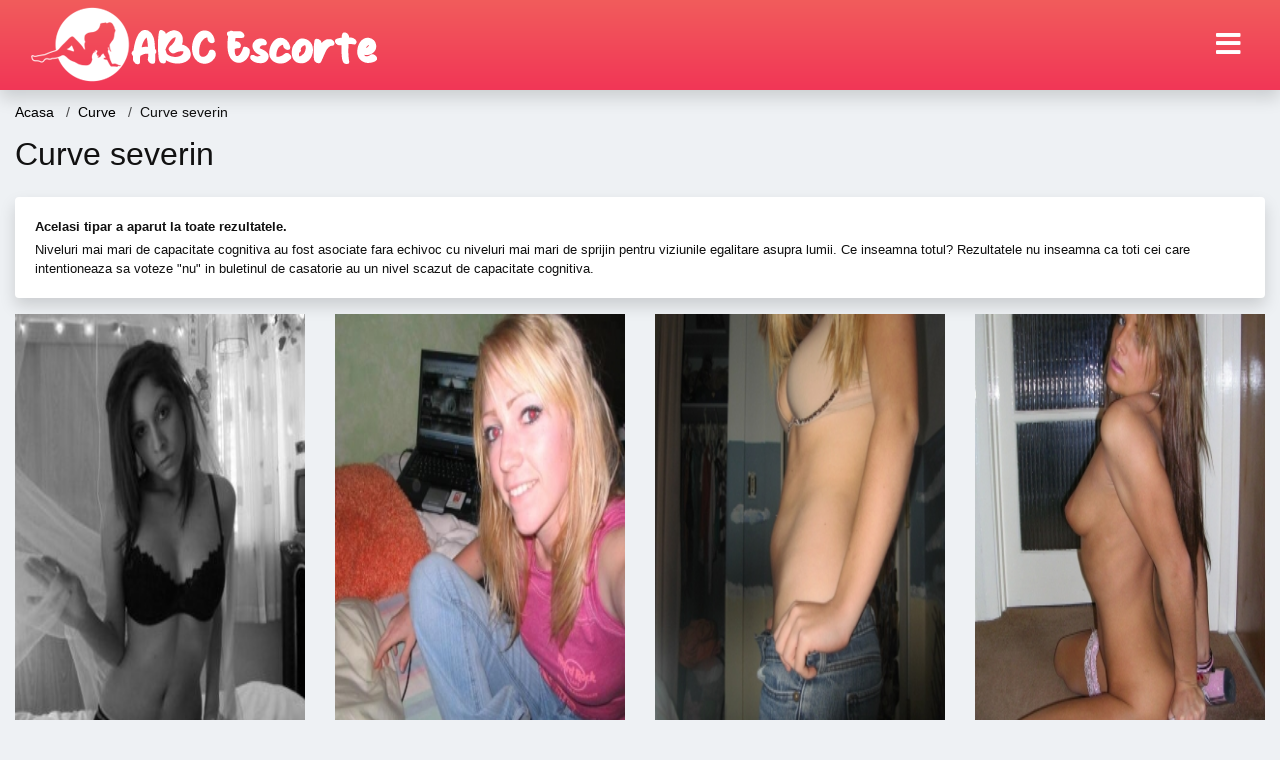

--- FILE ---
content_type: text/html; charset=UTF-8
request_url: https://curve.abcescorte.com/curve-severin
body_size: 9789
content:
<!doctype html>
<html lang="ro">
<head>
<meta charset="utf-8">
<meta name="viewport" content="width=device-width, initial-scale=1, shrink-to-fit=no">

<title>Curve severin</title>


<link rel="dns-prefetch" href="//www.mediacx.com">
<link rel="dns-prefetch" href="//fonts.googleapis.com">
<link rel="dns-prefetch" href="//cdnjs.cloudflare.com">
<link rel="dns-prefetch" href="//cdn.jsdelivr.net">

<!--<link href="//fonts.googleapis.com/css2?family=Roboto:wght@300;400;600;700;800&display=swap" rel="stylesheet">-->

<link href="//cdnjs.cloudflare.com/ajax/libs/font-awesome/5.13.0/css/all.min.css" rel="stylesheet">

<style>
:root {
    --header-bg-color-from: #f25c5c;
    --header-bg-color-to: #f13656;
    --header-text-color: ;
    --site-bg-color: #eef1f4;
    --site-text-color: #111111;
    --site-link-color: #f13656;
    --site-link-hover-color: #f13656;
    --site-theme-color: #f13656;
    --site-home-slider-bg-color: ;
    --home-newprofiles-bg-color: #ffffff;
    --site-home-icons-color: ;
    --profiles-btn-bg-color: #f13656;
    --profiles-btn-text-color: #ffffff;
}
.hi1 { background-image: url(/upload/abcescorte.com/design/home/sex-escorte-de-lux.jpg) !important;}

</style>

<link href="/assets/css/prod/bootstrap.min.css?v=202204111456" rel="stylesheet">
<link href="/assets/css/prod/styles.css?v=202204111456" rel="stylesheet">

<link rel="canonical" href="https://curve.abcescorte.com/curve-severin">
<link rel="shortcut icon" href="https://abcescorte.com/upload/abcescorte.com/design/favicon.png">



<script src="/sixupush.sw.js?version=2.0.1"></script>


</head>
<body>


<div class="">

<header class="mainHeader small">
    
    <div class="position-relative">
        <div class="navbg bg-warning"></div>
        <nav class="navbar navbar-expand-lg navbar-dark shadow py-0">
            <div class="container-fluid">
                <a class="navbar-brand fs20 fs26-md" href="https://abcescorte.com/">
                                        <img src="https://abcescorte.com/upload/abcescorte.com/design/logo.png" alt="" class="img-fluid">
                                    </a>
                <button class="navbar-toggler" type="button" data-toggle="collapse" data-target="#navbarMain" aria-controls="navbarMain" aria-expanded="false" aria-label="Meniu"><span class="navbar-toggler-icon"></span></button>
                <div class="collapse navbar-collapse" id="navbarMain">
                    <ul class="navbar-nav ml-auto align-items-center">
                                                                        <li class="nav-item active dropdown">
                            <a class="nav-link dropdown-toggle_ fs28" href="" role="button" data-toggle="dropdown" aria-haspopup="true" aria-expanded="false">
                                <i class="fas fa-bars d-none d-md-inline-block"></i>
                            </a>
                            <div class="dropdown-menu dropdown-menu-right dropdown-multicol" style="z-index: 999 !important;">
                                <div class="dropdown-row">
                                                                                                                <!-- OLD -->
                                                                                                                                                                                <a class="dropdown-item" href="https://alba.abcescorte.com">Alba</a>
                                                                                            <a class="dropdown-item" href="https://arad.abcescorte.com">Arad</a>
                                                                                            <a class="dropdown-item" href="https://arges.abcescorte.com">Arges</a>
                                                                                            <a class="dropdown-item" href="https://bacau.abcescorte.com">Bacau</a>
                                                                                            <a class="dropdown-item" href="https://bihor.abcescorte.com">Bihor</a>
                                                                                            <a class="dropdown-item" href="https://bistrita-nasaud.abcescorte.com">Bistrita-Nasaud</a>
                                                                                            <a class="dropdown-item" href="https://botosani.abcescorte.com">Botosani</a>
                                                                                            <a class="dropdown-item" href="https://braila.abcescorte.com">Braila</a>
                                                                                            <a class="dropdown-item" href="https://brasov.abcescorte.com">Brasov</a>
                                                                                            <a class="dropdown-item" href="https://bucuresti.abcescorte.com">Bucuresti</a>
                                                                                            <a class="dropdown-item" href="https://buzau.abcescorte.com">Buzau</a>
                                                                                            <a class="dropdown-item" href="https://calarasi.abcescorte.com">Calarasi</a>
                                                                                            <a class="dropdown-item" href="https://caras-severin.abcescorte.com">Caras-Severin</a>
                                                                                            <a class="dropdown-item" href="https://cluj.abcescorte.com">Cluj</a>
                                                                                            <a class="dropdown-item" href="https://constanta.abcescorte.com">Constanta</a>
                                                                                            <a class="dropdown-item" href="https://covasna.abcescorte.com">Covasna</a>
                                                                                            <a class="dropdown-item" href="https://dambovita.abcescorte.com">Dambovita</a>
                                                                                            <a class="dropdown-item" href="https://dolj.abcescorte.com">Dolj</a>
                                                                                            <a class="dropdown-item" href="https://galati.abcescorte.com">Galati</a>
                                                                                            <a class="dropdown-item" href="https://giurgiu.abcescorte.com">Giurgiu</a>
                                                                                            <a class="dropdown-item" href="https://gorj.abcescorte.com">Gorj</a>
                                                                                            <a class="dropdown-item" href="https://harghita.abcescorte.com">Harghita</a>
                                                                                            <a class="dropdown-item" href="https://hunedoara.abcescorte.com">Hunedoara</a>
                                                                                            <a class="dropdown-item" href="https://ialomita.abcescorte.com">Ialomita</a>
                                                                                            <a class="dropdown-item" href="https://iasi.abcescorte.com">Iasi</a>
                                                                                            <a class="dropdown-item" href="https://ilfov.abcescorte.com">Ilfov</a>
                                                                                            <a class="dropdown-item" href="https://maramures.abcescorte.com">Maramures</a>
                                                                                            <a class="dropdown-item" href="https://mehedinti.abcescorte.com">Mehedinti</a>
                                                                                            <a class="dropdown-item" href="https://mures.abcescorte.com">Mures</a>
                                                                                            <a class="dropdown-item" href="https://neamt.abcescorte.com">Neamt</a>
                                                                                            <a class="dropdown-item" href="https://olt.abcescorte.com">Olt</a>
                                                                                            <a class="dropdown-item" href="https://prahova.abcescorte.com">Prahova</a>
                                                                                            <a class="dropdown-item" href="https://salaj.abcescorte.com">Salaj</a>
                                                                                            <a class="dropdown-item" href="https://satu-mare.abcescorte.com">Satu-Mare</a>
                                                                                            <a class="dropdown-item" href="https://sibiu.abcescorte.com">Sibiu</a>
                                                                                            <a class="dropdown-item" href="https://suceava.abcescorte.com">Suceava</a>
                                                                                            <a class="dropdown-item" href="https://teleorman.abcescorte.com">Teleorman</a>
                                                                                            <a class="dropdown-item" href="https://timis.abcescorte.com">Timis</a>
                                                                                            <a class="dropdown-item" href="https://tulcea.abcescorte.com">Tulcea</a>
                                                                                            <a class="dropdown-item" href="https://valcea.abcescorte.com">Valcea</a>
                                                                                            <a class="dropdown-item" href="https://vaslui.abcescorte.com">Vaslui</a>
                                                                                            <a class="dropdown-item" href="https://vrancea.abcescorte.com">Vrancea</a>
                                                                                                                                                                                            </div>
                            </div>
                        </li>
                                            </ul>
                </div>
            </div>
        </nav>
    </div>

    
    
</header>

<div class="container-fluid">


<ul class="breadcrumbs" itemscope="" itemtype="https://schema.org/BreadcrumbList">
    <li itemprop="itemListElement" itemscope="" itemtype="http://schema.org/ListItem">
        <a itemprop="item" href="https://abcescorte.com/"><span itemprop="name">Acasa</span></a>
        <meta itemprop="position" content="1">
    </li>
            <li itemprop="itemListElement" itemscope="" itemtype="http://schema.org/ListItem">
            <a itemprop="item" href="https://curve.abcescorte.com"> <span itemprop="name">Curve</span></a>
            <meta itemprop="position" content="2">
        </li>
        <li class="current">Curve severin</li>
    </ul>

<div class="d-flex py-4">
    <h1 class="fs24 fs32-md m-0">Curve severin</h1>
</div>




<div class="card border-0 shadow mb-3">
    <div class="card-body fs13">
        <p class="mb-1"><strong>Acelasi tipar a aparut la toate rezultatele.</strong></p>
        <p class="mb-0">Niveluri mai mari de capacitate cognitiva au fost asociate fara echivoc cu niveluri mai mari de sprijin pentru viziunile egalitare asupra lumii. Ce inseamna totul? Rezultatele nu inseamna ca toti cei care intentioneaza sa voteze "nu" in buletinul de casatorie au un nivel scazut de capacitate cognitiva.</p>
    </div>
</div>


<div class="profilesList mb-4" data-base="https://abcescorte.com">
    <div class="row">
                <div class="col-12 col-sm-6 col-md-4 col-lg-3 d-md-flex">
        <a href="https://abcescorte.com/escorta/15450" class="profile2 d-flex flex-column minw100 mb-3">
            <div class="image flex-shrink-0">
            <img data-original="https://www.mediacx.com/sexfete/upload/thumbs/150-8104274_450.jpg" alt="Hot_girl" class="lazyload img-fluid w-100" style="height: 446px;">
        </div>
        <div class="text text-success ">
            <div class="name fs15 fs17-md pl-2 mb-1">Hot_girl<span class="age fs16">, 27 ani</span></div>
                                                        </div>
            </a>
</div><div class="col-12 col-sm-6 col-md-4 col-lg-3 d-md-flex">
        <a href="https://abcescorte.com/escorta/13564" class="profile2 d-flex flex-column minw100 mb-3">
            <div class="image flex-shrink-0">
            <img data-original="https://www.mediacx.com/escorte/upload/thumbs/150-8201553_3564.jpg" alt="Andreea24444" class="lazyload img-fluid w-100" style="height: 446px;">
        </div>
        <div class="text text-success ">
            <div class="name fs15 fs17-md pl-2 mb-1">Andreea24444<span class="age fs16">, 26 ani</span></div>
                                                        </div>
            </a>
</div><div class="col-12 col-sm-6 col-md-4 col-lg-3 d-md-flex">
        <a href="https://abcescorte.com/escorta/11423" class="profile2 d-flex flex-column minw100 mb-3">
            <div class="image flex-shrink-0">
            <img data-original="https://www.mediacx.com/escorte/upload/thumbs/150-4722491_1423.jpg" alt="Crysdulcika" class="lazyload img-fluid w-100" style="height: 446px;">
        </div>
        <div class="text ">
            <div class="name fs15 fs17-md pl-2 mb-1">Crysdulcika<span class="age fs16">, 30 ani</span></div>
                                                        </div>
            </a>
</div><div class="col-12 col-sm-6 col-md-4 col-lg-3 d-md-flex">
        <a href="https://abcescorte.com/escorta/14383" class="profile2 d-flex flex-column minw100 mb-3">
            <div class="image flex-shrink-0">
            <img data-original="https://www.mediacx.com/escorte/upload/thumbs/150-8170581_4383.jpg" alt="Irinaturda" class="lazyload img-fluid w-100" style="height: 446px;">
        </div>
        <div class="text ">
            <div class="name fs15 fs17-md pl-2 mb-1">Irinaturda<span class="age fs16">, 29 ani</span></div>
                                                        </div>
            </a>
</div><div class="col-12 col-sm-6 col-md-4 col-lg-3 d-md-flex">
        <a href="https://abcescorte.com/escorta/10273" class="profile2 d-flex flex-column minw100 mb-3">
            <div class="image flex-shrink-0">
            <img data-original="https://www.mediacx.com/escorte/upload/thumbs/150-2297254_273.jpg" alt="Rallu_rallu" class="lazyload img-fluid w-100" style="height: 446px;">
        </div>
        <div class="text ">
            <div class="name fs15 fs17-md pl-2 mb-1">Rallu_rallu<span class="age fs16">, 29 ani</span></div>
                                                        </div>
            </a>
</div><div class="col-12 col-sm-6 col-md-4 col-lg-3 d-md-flex">
        <a href="https://abcescorte.com/escorta/18675" class="profile2 d-flex flex-column minw100 mb-3">
            <div class="image flex-shrink-0">
            <img data-original="https://www.mediacx.com/sexfete/upload/thumbs/150-3722906_3675.jpg" alt="Ely10q" class="lazyload img-fluid w-100" style="height: 446px;">
        </div>
        <div class="text ">
            <div class="name fs15 fs17-md pl-2 mb-1">Ely10q<span class="age fs16">, 27 ani</span></div>
                                                        </div>
            </a>
</div><div class="col-12 col-sm-6 col-md-4 col-lg-3 d-md-flex">
        <a href="https://abcescorte.com/escorta/17956" class="profile2 d-flex flex-column minw100 mb-3">
            <div class="image flex-shrink-0">
            <img data-original="https://www.mediacx.com/sexfete/upload/thumbs/150-2114417_2956.jpg" alt="Maryutza" class="lazyload img-fluid w-100" style="height: 446px;">
        </div>
        <div class="text ">
            <div class="name fs15 fs17-md pl-2 mb-1">Maryutza<span class="age fs16">, 32 ani</span></div>
                                                        </div>
            </a>
</div><div class="col-12 col-sm-6 col-md-4 col-lg-3 d-md-flex">
        <a href="https://abcescorte.com/escorta/13139" class="profile2 d-flex flex-column minw100 mb-3">
            <div class="image flex-shrink-0">
            <img data-original="https://www.mediacx.com/escorte/upload/thumbs/150-2264975_3139.jpg" alt="Emis" class="lazyload img-fluid w-100" style="height: 446px;">
        </div>
        <div class="text ">
            <div class="name fs15 fs17-md pl-2 mb-1">Emis<span class="age fs16">, 32 ani</span></div>
                                                        </div>
            </a>
</div>    </div>
</div>

<div class="card border-0 shadow mb-3">
    <div class="card-body fs13">
        <p class="mb-1"><strong>Scena de sex In timp ce este batut in cuie pe cruce, un inger ii apare lui Isus si il conduce pe o halucinatie ghidata a vietii pe care ar putea sa o duca.</strong></p>
        <p class="mb-0">Aceasta viata include pe Iisus care tata un copil cu Maria Magdalena si se dovedeste ca sexul este cel mai bun mod de a face asta. Sigur, este totul un vis si, prin urmare, mai degraba protejat teologic, dar asta nu a impiedicat oamenii sa-si piarda mintile asupra lui. De ce este atat de novator? Isus Hristos face sex.</p>
    </div>
</div>


<div class="profilesList mb-4" data-base="https://abcescorte.com">
    <div class="row">
                <div class="col-12 col-sm-6 col-md-4 col-lg-3 d-md-flex">
        <a href="https://abcescorte.com/escorta/10883" class="profile2 d-flex flex-column minw100 mb-3">
            <div class="image flex-shrink-0">
            <img data-original="https://www.mediacx.com/escorte/upload/thumbs/150-1495983_883.jpg" alt="Fefe" class="lazyload img-fluid w-100" style="height: 446px;">
        </div>
        <div class="text ">
            <div class="name fs15 fs17-md pl-2 mb-1">Fefe<span class="age fs16">, 30 ani</span></div>
                                                        </div>
            </a>
</div><div class="col-12 col-sm-6 col-md-4 col-lg-3 d-md-flex">
        <a href="https://abcescorte.com/escorta/15165" class="profile2 d-flex flex-column minw100 mb-3">
            <div class="image flex-shrink-0">
            <img data-original="https://www.mediacx.com/sexfete/upload/thumbs/150-5053737_165.jpg" alt="Ferovia" class="lazyload img-fluid w-100" style="height: 446px;">
        </div>
        <div class="text ">
            <div class="name fs15 fs17-md pl-2 mb-1">Ferovia<span class="age fs16">, 26 ani</span></div>
                                                        </div>
            </a>
</div><div class="col-12 col-sm-6 col-md-4 col-lg-3 d-md-flex">
        <a href="https://abcescorte.com/escorta/13160" class="profile2 d-flex flex-column minw100 mb-3">
            <div class="image flex-shrink-0">
            <img data-original="https://www.mediacx.com/escorte/upload/thumbs/150-5576878_3160.jpg" alt="Biancabeyou" class="lazyload img-fluid w-100" style="height: 446px;">
        </div>
        <div class="text ">
            <div class="name fs15 fs17-md pl-2 mb-1">Biancabeyou<span class="age fs16">, 35 ani</span></div>
                                                        </div>
            </a>
</div><div class="col-12 col-sm-6 col-md-4 col-lg-3 d-md-flex">
        <a href="https://abcescorte.com/escorta/12598" class="profile2 d-flex flex-column minw100 mb-3">
            <div class="image flex-shrink-0">
            <img data-original="https://www.mediacx.com/escorte/upload/thumbs/150-2909382_2598.jpg" alt="Margareta_m" class="lazyload img-fluid w-100" style="height: 446px;">
        </div>
        <div class="text ">
            <div class="name fs15 fs17-md pl-2 mb-1">Margareta_m<span class="age fs16">, 30 ani</span></div>
                                                        </div>
            </a>
</div><div class="col-12 col-sm-6 col-md-4 col-lg-3 d-md-flex">
        <a href="https://abcescorte.com/escorta/12926" class="profile2 d-flex flex-column minw100 mb-3">
            <div class="image flex-shrink-0">
            <img data-original="https://www.mediacx.com/escorte/upload/thumbs/150-6705845_2926.jpg" alt="Marcualis" class="lazyload img-fluid w-100" style="height: 446px;">
        </div>
        <div class="text ">
            <div class="name fs15 fs17-md pl-2 mb-1">Marcualis<span class="age fs16">, 28 ani</span></div>
                                                        </div>
            </a>
</div><div class="col-12 col-sm-6 col-md-4 col-lg-3 d-md-flex">
        <a href="https://abcescorte.com/escorta/12245" class="profile2 d-flex flex-column minw100 mb-3">
            <div class="image flex-shrink-0">
            <img data-original="https://www.mediacx.com/escorte/upload/thumbs/150-2806533_2245.jpg" alt="Latifa6839" class="lazyload img-fluid w-100" style="height: 446px;">
        </div>
        <div class="text ">
            <div class="name fs15 fs17-md pl-2 mb-1">Latifa6839<span class="age fs16">, 32 ani</span></div>
                                                        </div>
            </a>
</div><div class="col-12 col-sm-6 col-md-4 col-lg-3 d-md-flex">
        <a href="https://abcescorte.com/escorta/17405" class="profile2 d-flex flex-column minw100 mb-3">
            <div class="image flex-shrink-0">
            <img data-original="https://www.mediacx.com/sexfete/upload/thumbs/150-6844754_2405.jpg" alt="Alexutzza_cristina" class="lazyload img-fluid w-100" style="height: 446px;">
        </div>
        <div class="text ">
            <div class="name fs15 fs17-md pl-2 mb-1">Alexutzza_cristina<span class="age fs16">, 28 ani</span></div>
                                                        </div>
            </a>
</div><div class="col-12 col-sm-6 col-md-4 col-lg-3 d-md-flex">
        <a href="https://abcescorte.com/escorta/11435" class="profile2 d-flex flex-column minw100 mb-3">
            <div class="image flex-shrink-0">
            <img data-original="https://www.mediacx.com/escorte/upload/thumbs/150-5144798_1435.jpg" alt="Valentina200" class="lazyload img-fluid w-100" style="height: 446px;">
        </div>
        <div class="text ">
            <div class="name fs15 fs17-md pl-2 mb-1">Valentina200<span class="age fs16">, 28 ani</span></div>
                                                        </div>
            </a>
</div>    </div>
</div>

<div class="card border-0 shadow mb-3">
    <div class="card-body fs13">
        <p class="mb-1"><strong>Pentru a-l face mai intens, asezati-va mainile pe spatele sau pe solduri, astfel incat sa puteti trage cu mai multa forta.</strong></p>
        <p class="mb-0">POZITIA SEXULUI: DOCTORUL DOUBLE Sanatatea barbatilor De ce este minunat: aceasta este o tranzitie usoara de la orice pozitie pe partea de sus a femeii, spune Ghose. In plus, acest unghi va permite sa vedeti cum corpul ei reactioneaza la tractiune si mainile dvs. sunt libere sa-i cutreiera intregul corp - de la sani pana la clitoris.</p>
    </div>
</div>


<div class="profilesList mb-4" data-base="https://abcescorte.com">
    <div class="row">
                <div class="col-12 col-sm-6 col-md-4 col-lg-3 d-md-flex">
        <a href="https://abcescorte.com/escorta/14158" class="profile2 d-flex flex-column minw100 mb-3">
            <div class="image flex-shrink-0">
            <img data-original="/static/images/fara_poza.jpg" alt="Marina_b61" class="lazyload img-fluid w-100" style="height: 446px;">
        </div>
        <div class="text ">
            <div class="name fs15 fs17-md pl-2 mb-1">Marina_b61<span class="age fs16">, 29 ani</span></div>
                                                        </div>
            </a>
</div><div class="col-12 col-sm-6 col-md-4 col-lg-3 d-md-flex">
        <a href="https://abcescorte.com/escorta/17308" class="profile2 d-flex flex-column minw100 mb-3">
            <div class="image flex-shrink-0">
            <img data-original="https://www.mediacx.com/sexfete/upload/thumbs/150-5696072_2308.jpg" alt="Ohsexybaby" class="lazyload img-fluid w-100" style="height: 446px;">
        </div>
        <div class="text ">
            <div class="name fs15 fs17-md pl-2 mb-1">Ohsexybaby<span class="age fs16">, 32 ani</span></div>
                                                        </div>
            </a>
</div><div class="col-12 col-sm-6 col-md-4 col-lg-3 d-md-flex">
        <a href="https://abcescorte.com/escorta/10865" class="profile2 d-flex flex-column minw100 mb-3">
            <div class="image flex-shrink-0">
            <img data-original="https://www.mediacx.com/escorte/upload/thumbs/150-2627960_865.jpg" alt="Sucarasmechera" class="lazyload img-fluid w-100" style="height: 446px;">
        </div>
        <div class="text ">
            <div class="name fs15 fs17-md pl-2 mb-1">Sucarasmechera<span class="age fs16">, 31 ani</span></div>
                                                        </div>
            </a>
</div><div class="col-12 col-sm-6 col-md-4 col-lg-3 d-md-flex">
        <a href="https://abcescorte.com/escorta/12323" class="profile2 d-flex flex-column minw100 mb-3">
            <div class="image flex-shrink-0">
            <img data-original="https://www.mediacx.com/escorte/upload/thumbs/150-4416679_2323.jpg" alt="Andreea_ioana" class="lazyload img-fluid w-100" style="height: 446px;">
        </div>
        <div class="text ">
            <div class="name fs15 fs17-md pl-2 mb-1">Andreea_ioana<span class="age fs16">, 33 ani</span></div>
                                                        </div>
            </a>
</div><div class="col-12 col-sm-6 col-md-4 col-lg-3 d-md-flex">
        <a href="https://abcescorte.com/escorta/16571" class="profile2 d-flex flex-column minw100 mb-3">
            <div class="image flex-shrink-0">
            <img data-original="https://www.mediacx.com/sexfete/upload/thumbs/150-7763869_1571.jpg" alt="Mary47" class="lazyload img-fluid w-100" style="height: 446px;">
        </div>
        <div class="text ">
            <div class="name fs15 fs17-md pl-2 mb-1">Mary47<span class="age fs16">, 32 ani</span></div>
                                                        </div>
            </a>
</div><div class="col-12 col-sm-6 col-md-4 col-lg-3 d-md-flex">
        <a href="https://abcescorte.com/escorta/12214" class="profile2 d-flex flex-column minw100 mb-3">
            <div class="image flex-shrink-0">
            <img data-original="https://www.mediacx.com/escorte/upload/thumbs/150-6869003_2214.jpg" alt="Alexandrax" class="lazyload img-fluid w-100" style="height: 446px;">
        </div>
        <div class="text ">
            <div class="name fs15 fs17-md pl-2 mb-1">Alexandrax<span class="age fs16">, 30 ani</span></div>
                                                        </div>
            </a>
</div><div class="col-12 col-sm-6 col-md-4 col-lg-3 d-md-flex">
        <a href="https://abcescorte.com/escorta/12562" class="profile2 d-flex flex-column minw100 mb-3">
            <div class="image flex-shrink-0">
            <img data-original="https://www.mediacx.com/escorte/upload/thumbs/150-1759718_2562.jpg" alt="Laurette5" class="lazyload img-fluid w-100" style="height: 446px;">
        </div>
        <div class="text ">
            <div class="name fs15 fs17-md pl-2 mb-1">Laurette5<span class="age fs16">, 35 ani</span></div>
                                                        </div>
            </a>
</div><div class="col-12 col-sm-6 col-md-4 col-lg-3 d-md-flex">
        <a href="https://abcescorte.com/escorta/16293" class="profile2 d-flex flex-column minw100 mb-3">
            <div class="image flex-shrink-0">
            <img data-original="https://www.mediacx.com/sexfete/upload/thumbs/150-9051737_1293.jpg" alt="Roxana77" class="lazyload img-fluid w-100" style="height: 446px;">
        </div>
        <div class="text ">
            <div class="name fs15 fs17-md pl-2 mb-1">Roxana77<span class="age fs16">, 29 ani</span></div>
                                                        </div>
            </a>
</div>    </div>
</div>

<div class="card border-0 shadow mb-3">
    <div class="card-body fs13">
        <p class="mb-1"><strong>Dar a observat - pentru ca, aparent, tusea mea mi-a incordat extrem de tare muschii vaginali, strangand penisul acestui tip si punandu-l intr-o durere excretoare.</strong></p>
        <p class="mb-0">Vaginul meu mi-a napustit pula. Si moralul povestii este: asigurati-va ca luati vitamine si spalati-va mainile in sezonul rece, oameni buni! CONSTATAREA UNUI ACUM NECESPUTAT IN / PE JUNCUL PARTENERULUI TAUHemoroizi? Veruca genitala? Caprioara bifeaza? Ciudat ca este probabil ca ar fi trebuit sa fie consultat de un medic?</p>
    </div>
</div>


<div class="profilesList mb-4" data-base="https://abcescorte.com">
    <div class="row">
                <div class="col-12 col-sm-6 col-md-4 col-lg-3 d-md-flex">
        <a href="https://abcescorte.com/escorta/15789" class="profile2 d-flex flex-column minw100 mb-3">
            <div class="image flex-shrink-0">
            <img data-original="https://www.mediacx.com/sexfete/upload/thumbs/150-6652137_789.jpg" alt="Giulianna" class="lazyload img-fluid w-100" style="height: 446px;">
        </div>
        <div class="text ">
            <div class="name fs15 fs17-md pl-2 mb-1">Giulianna<span class="age fs16">, 27 ani</span></div>
                                                        </div>
            </a>
</div><div class="col-12 col-sm-6 col-md-4 col-lg-3 d-md-flex">
        <a href="https://abcescorte.com/escorta/10986" class="profile2 d-flex flex-column minw100 mb-3">
            <div class="image flex-shrink-0">
            <img data-original="https://www.mediacx.com/escorte/upload/thumbs/150-1859478_986.jpg" alt="Leontina85" class="lazyload img-fluid w-100" style="height: 446px;">
        </div>
        <div class="text ">
            <div class="name fs15 fs17-md pl-2 mb-1">Leontina85<span class="age fs16">, 29 ani</span></div>
                                                        </div>
            </a>
</div><div class="col-12 col-sm-6 col-md-4 col-lg-3 d-md-flex">
        <a href="https://abcescorte.com/escorta/10722" class="profile2 d-flex flex-column minw100 mb-3">
            <div class="image flex-shrink-0">
            <img data-original="https://www.mediacx.com/escorte/upload/thumbs/150-8052098_722.jpg" alt="Andreea_91" class="lazyload img-fluid w-100" style="height: 446px;">
        </div>
        <div class="text ">
            <div class="name fs15 fs17-md pl-2 mb-1">Andreea_91<span class="age fs16">, 31 ani</span></div>
                                                        </div>
            </a>
</div><div class="col-12 col-sm-6 col-md-4 col-lg-3 d-md-flex">
        <a href="https://abcescorte.com/escorta/18000" class="profile2 d-flex flex-column minw100 mb-3">
            <div class="image flex-shrink-0">
            <img data-original="https://www.mediacx.com/sexfete/upload/thumbs/150-2583835_3000.jpg" alt="M_ale" class="lazyload img-fluid w-100" style="height: 446px;">
        </div>
        <div class="text ">
            <div class="name fs15 fs17-md pl-2 mb-1">M_ale<span class="age fs16">, 31 ani</span></div>
                                                        </div>
            </a>
</div><div class="col-12 col-sm-6 col-md-4 col-lg-3 d-md-flex">
        <a href="https://abcescorte.com/escorta/15056" class="profile2 d-flex flex-column minw100 mb-3">
            <div class="image flex-shrink-0">
            <img data-original="https://www.mediacx.com/sexfete/upload/thumbs/150-8005573_56.jpg" alt="Krasna" class="lazyload img-fluid w-100" style="height: 446px;">
        </div>
        <div class="text ">
            <div class="name fs15 fs17-md pl-2 mb-1">Krasna<span class="age fs16">, 26 ani</span></div>
                                                        </div>
            </a>
</div><div class="col-12 col-sm-6 col-md-4 col-lg-3 d-md-flex">
        <a href="https://abcescorte.com/escorta/17534" class="profile2 d-flex flex-column minw100 mb-3">
            <div class="image flex-shrink-0">
            <img data-original="https://www.mediacx.com/sexfete/upload/thumbs/150-1435810_2534.jpg" alt="Pisica68" class="lazyload img-fluid w-100" style="height: 446px;">
        </div>
        <div class="text ">
            <div class="name fs15 fs17-md pl-2 mb-1">Pisica68<span class="age fs16">, 34 ani</span></div>
                                                        </div>
            </a>
</div><div class="col-12 col-sm-6 col-md-4 col-lg-3 d-md-flex">
        <a href="https://abcescorte.com/escorta/14357" class="profile2 d-flex flex-column minw100 mb-3">
            <div class="image flex-shrink-0">
            <img data-original="https://www.mediacx.com/escorte/upload/thumbs/150-2368053_4357.jpg" alt="Micuta_afrodita" class="lazyload img-fluid w-100" style="height: 446px;">
        </div>
        <div class="text ">
            <div class="name fs15 fs17-md pl-2 mb-1">Micuta_afrodita<span class="age fs16">, 30 ani</span></div>
                                                        </div>
            </a>
</div><div class="col-12 col-sm-6 col-md-4 col-lg-3 d-md-flex">
        <a href="https://abcescorte.com/escorta/12292" class="profile2 d-flex flex-column minw100 mb-3">
            <div class="image flex-shrink-0">
            <img data-original="https://www.mediacx.com/escorte/upload/thumbs/150-2277814_2292.jpg" alt="Sara_euu" class="lazyload img-fluid w-100" style="height: 446px;">
        </div>
        <div class="text ">
            <div class="name fs15 fs17-md pl-2 mb-1">Sara_euu<span class="age fs16">, 25 ani</span></div>
                                                        </div>
            </a>
</div>    </div>
</div>

<div class="card border-0 shadow mb-3">
    <div class="card-body fs13">
        <p class="mb-1"><strong>Puteti contribui la proiect aici.</strong></p>
        <p class="mb-0">Cand eram o fetita in Belgia natala, am fost pusa la munca ca sclava sexuala. Mama m-a vandut si m-a condus oriunde, ori de cate ori a primit apelul. Seful acestei retele de pedofili a fost un ministru al cabinetului belgian. Clientii erau membri ai elitei. Am recunoscut oameni de la televiziune. Fetele lor erau familiare maselor, in timp ce ma confruntam cu partea intunecata a dependentei lor de putere - partea pe care nimeni nu ar crede ca exista.</p>
    </div>
</div>


<div class="profilesList mb-4" data-base="https://abcescorte.com">
    <div class="row">
                <div class="col-12 col-sm-6 col-md-4 col-lg-3 d-md-flex">
        <a href="https://abcescorte.com/escorta/12091" class="profile2 d-flex flex-column minw100 mb-3">
            <div class="image flex-shrink-0">
            <img data-original="https://www.mediacx.com/escorte/upload/thumbs/150-3118447_2091.jpg" alt="Gabi_unik" class="lazyload img-fluid w-100" style="height: 446px;">
        </div>
        <div class="text ">
            <div class="name fs15 fs17-md pl-2 mb-1">Gabi_unik<span class="age fs16">, 28 ani</span></div>
                                                        </div>
            </a>
</div><div class="col-12 col-sm-6 col-md-4 col-lg-3 d-md-flex">
        <a href="https://abcescorte.com/escorta/18320" class="profile2 d-flex flex-column minw100 mb-3">
            <div class="image flex-shrink-0">
            <img data-original="https://www.mediacx.com/sexfete/upload/thumbs/150-5497271_3320.jpg" alt="Alesului" class="lazyload img-fluid w-100" style="height: 446px;">
        </div>
        <div class="text ">
            <div class="name fs15 fs17-md pl-2 mb-1">Alesului<span class="age fs16">, 34 ani</span></div>
                                                        </div>
            </a>
</div><div class="col-12 col-sm-6 col-md-4 col-lg-3 d-md-flex">
        <a href="https://abcescorte.com/escorta/10910" class="profile2 d-flex flex-column minw100 mb-3">
            <div class="image flex-shrink-0">
            <img data-original="https://www.mediacx.com/escorte/upload/thumbs/150-5177263_910.jpg" alt="Lexya" class="lazyload img-fluid w-100" style="height: 446px;">
        </div>
        <div class="text ">
            <div class="name fs15 fs17-md pl-2 mb-1">Lexya<span class="age fs16">, 32 ani</span></div>
                                                        </div>
            </a>
</div><div class="col-12 col-sm-6 col-md-4 col-lg-3 d-md-flex">
        <a href="https://abcescorte.com/escorta/10590" class="profile2 d-flex flex-column minw100 mb-3">
            <div class="image flex-shrink-0">
            <img data-original="https://www.mediacx.com/escorte/upload/thumbs/150-8108301_590.jpg" alt="Ankgabiro" class="lazyload img-fluid w-100" style="height: 446px;">
        </div>
        <div class="text ">
            <div class="name fs15 fs17-md pl-2 mb-1">Ankgabiro<span class="age fs16">, 27 ani</span></div>
                                                        </div>
            </a>
</div><div class="col-12 col-sm-6 col-md-4 col-lg-3 d-md-flex">
        <a href="https://abcescorte.com/escorta/17905" class="profile2 d-flex flex-column minw100 mb-3">
            <div class="image flex-shrink-0">
            <img data-original="https://www.mediacx.com/sexfete/upload/thumbs/150-5059478_2905.jpg" alt="Iuliac3" class="lazyload img-fluid w-100" style="height: 446px;">
        </div>
        <div class="text ">
            <div class="name fs15 fs17-md pl-2 mb-1">Iuliac3<span class="age fs16">, 35 ani</span></div>
                                                        </div>
            </a>
</div><div class="col-12 col-sm-6 col-md-4 col-lg-3 d-md-flex">
        <a href="https://abcescorte.com/escorta/17524" class="profile2 d-flex flex-column minw100 mb-3">
            <div class="image flex-shrink-0">
            <img data-original="https://www.mediacx.com/sexfete/upload/thumbs/150-2847928_2524.jpg" alt="Renti" class="lazyload img-fluid w-100" style="height: 446px;">
        </div>
        <div class="text ">
            <div class="name fs15 fs17-md pl-2 mb-1">Renti<span class="age fs16">, 32 ani</span></div>
                                                        </div>
            </a>
</div><div class="col-12 col-sm-6 col-md-4 col-lg-3 d-md-flex">
        <a href="https://abcescorte.com/escorta/11207" class="profile2 d-flex flex-column minw100 mb-3">
            <div class="image flex-shrink-0">
            <img data-original="https://www.mediacx.com/escorte/upload/thumbs/150-6188830_1207.jpg" alt="Shyshymayu" class="lazyload img-fluid w-100" style="height: 446px;">
        </div>
        <div class="text ">
            <div class="name fs15 fs17-md pl-2 mb-1">Shyshymayu<span class="age fs16">, 27 ani</span></div>
                                                        </div>
            </a>
</div><div class="col-12 col-sm-6 col-md-4 col-lg-3 d-md-flex">
        <a href="https://abcescorte.com/escorta/17544" class="profile2 d-flex flex-column minw100 mb-3">
            <div class="image flex-shrink-0">
            <img data-original="https://www.mediacx.com/sexfete/upload/thumbs/150-6863444_2544.jpg" alt="Cris32" class="lazyload img-fluid w-100" style="height: 446px;">
        </div>
        <div class="text ">
            <div class="name fs15 fs17-md pl-2 mb-1">Cris32<span class="age fs16">, 31 ani</span></div>
                                                        </div>
            </a>
</div>    </div>
</div>

<div class="card border-0 shadow mb-3">
    <div class="card-body fs13">
        <p class="mb-1"><strong>De asemenea, Francis a scos propunerea de semnatura a comisiei - o sectie a tribunalului pentru a audia cazurile de episcopi care s-au ascuns pentru abuz - dupa ce s-au opus oficialii Vaticanului.</strong></p>
        <p class="mb-0">In plus, Francis a adus critici aprinse pentru numirea din 2015 a unui episcop chilian acuzat de victime ca a ajutat la acoperirea celui mai cunoscut pedofil din Chile. Mai tarziu, papa a fost prins pe o inregistrare video pe etichetele enoriasilor care s-au opus nominalizarii de a fi "stangaci" si "prosti".</p>
    </div>
</div>


<div class="profilesList mb-4" data-base="https://abcescorte.com">
    <div class="row">
                <div class="col-12 col-sm-6 col-md-4 col-lg-3 d-md-flex">
        <a href="https://abcescorte.com/escorta/15306" class="profile2 d-flex flex-column minw100 mb-3">
            <div class="image flex-shrink-0">
            <img data-original="https://www.mediacx.com/sexfete/upload/thumbs/150-2883153_306.jpg" alt="Lia_fla" class="lazyload img-fluid w-100" style="height: 446px;">
        </div>
        <div class="text ">
            <div class="name fs15 fs17-md pl-2 mb-1">Lia_fla<span class="age fs16">, 33 ani</span></div>
                                                        </div>
            </a>
</div><div class="col-12 col-sm-6 col-md-4 col-lg-3 d-md-flex">
        <a href="https://abcescorte.com/escorta/18001" class="profile2 d-flex flex-column minw100 mb-3">
            <div class="image flex-shrink-0">
            <img data-original="https://www.mediacx.com/sexfete/upload/thumbs/150-4542079_3001.jpg" alt="Kryss99" class="lazyload img-fluid w-100" style="height: 446px;">
        </div>
        <div class="text ">
            <div class="name fs15 fs17-md pl-2 mb-1">Kryss99<span class="age fs16">, 30 ani</span></div>
                                                        </div>
            </a>
</div><div class="col-12 col-sm-6 col-md-4 col-lg-3 d-md-flex">
        <a href="https://abcescorte.com/escorta/13303" class="profile2 d-flex flex-column minw100 mb-3">
            <div class="image flex-shrink-0">
            <img data-original="https://www.mediacx.com/escorte/upload/thumbs/150-2853267_3303.jpg" alt="Andreea_daniela93" class="lazyload img-fluid w-100" style="height: 446px;">
        </div>
        <div class="text ">
            <div class="name fs15 fs17-md pl-2 mb-1">Andreea_daniela93<span class="age fs16">, 32 ani</span></div>
                                                        </div>
            </a>
</div><div class="col-12 col-sm-6 col-md-4 col-lg-3 d-md-flex">
        <a href="https://abcescorte.com/escorta/14025" class="profile2 d-flex flex-column minw100 mb-3">
            <div class="image flex-shrink-0">
            <img data-original="https://www.mediacx.com/escorte/upload/thumbs/150-2407764_4025.jpg" alt="Simona75" class="lazyload img-fluid w-100" style="height: 446px;">
        </div>
        <div class="text ">
            <div class="name fs15 fs17-md pl-2 mb-1">Simona75<span class="age fs16">, 35 ani</span></div>
                                                        </div>
            </a>
</div><div class="col-12 col-sm-6 col-md-4 col-lg-3 d-md-flex">
        <a href="https://abcescorte.com/escorta/10077" class="profile2 d-flex flex-column minw100 mb-3">
            <div class="image flex-shrink-0">
            <img data-original="https://www.mediacx.com/escorte/upload/thumbs/150-3154204_77.jpg" alt="Bitanescu" class="lazyload img-fluid w-100" style="height: 446px;">
        </div>
        <div class="text ">
            <div class="name fs15 fs17-md pl-2 mb-1">Bitanescu<span class="age fs16">, 26 ani</span></div>
                                                        </div>
            </a>
</div><div class="col-12 col-sm-6 col-md-4 col-lg-3 d-md-flex">
        <a href="https://abcescorte.com/escorta/11305" class="profile2 d-flex flex-column minw100 mb-3">
            <div class="image flex-shrink-0">
            <img data-original="https://www.mediacx.com/escorte/upload/thumbs/150-2078965_1305.jpg" alt="Ingerfaraaripi67" class="lazyload img-fluid w-100" style="height: 446px;">
        </div>
        <div class="text ">
            <div class="name fs15 fs17-md pl-2 mb-1">Ingerfaraaripi67<span class="age fs16">, 32 ani</span></div>
                                                        </div>
            </a>
</div><div class="col-12 col-sm-6 col-md-4 col-lg-3 d-md-flex">
        <a href="https://abcescorte.com/escorta/16406" class="profile2 d-flex flex-column minw100 mb-3">
            <div class="image flex-shrink-0">
            <img data-original="https://www.mediacx.com/sexfete/upload/thumbs/150-8697775_1406.jpg" alt="Kopela" class="lazyload img-fluid w-100" style="height: 446px;">
        </div>
        <div class="text ">
            <div class="name fs15 fs17-md pl-2 mb-1">Kopela<span class="age fs16">, 35 ani</span></div>
                                                        </div>
            </a>
</div><div class="col-12 col-sm-6 col-md-4 col-lg-3 d-md-flex">
        <a href="https://abcescorte.com/escorta/19095" class="profile2 d-flex flex-column minw100 mb-3">
            <div class="image flex-shrink-0">
            <img data-original="https://www.mediacx.com/sexfete/upload/thumbs/150-3598503_4095.jpg" alt="Ioana28" class="lazyload img-fluid w-100" style="height: 446px;">
        </div>
        <div class="text ">
            <div class="name fs15 fs17-md pl-2 mb-1">Ioana28<span class="age fs16">, 30 ani</span></div>
                                                        </div>
            </a>
</div>    </div>
</div>

<div class="card border-0 shadow mb-3">
    <div class="card-body fs13">
        <p class="mb-1"><strong>Mai recent, cartea lui Rod Dreher The Benedict OptionCrestinii argumentati ar trebui sa se retraga din societate in primul rand ca raspuns la legalizarea casatoriei intre persoane de acelasi sex si se refera la crestinii de rand (care sunt mult mai </strong></p>
        <p class="mb-0">Marii organizatii si teologi crestini evanghelici au fost ostracizati sau amenintati din punct de vedere financiar pur si simplu pentru sprijinul distractiv pentru egalitatea casatoriei, grupurile din campusurile evanghelice purge pe cei care sustin teologic drepturile LGBTQ si multi evanghelici sustin ca doar slujirea persoanelor LGBTQ poate fi o incalcare a principiilor lor religioase.</p>
    </div>
</div>


<div class="profilesList mb-4" data-base="https://abcescorte.com">
    <div class="row">
                <div class="col-12 col-sm-6 col-md-4 col-lg-3 d-md-flex">
        <a href="https://abcescorte.com/escorta/15913" class="profile2 d-flex flex-column minw100 mb-3">
            <div class="image flex-shrink-0">
            <img data-original="https://www.mediacx.com/sexfete/upload/thumbs/150-6958745_913.jpg" alt="Foulish" class="lazyload img-fluid w-100" style="height: 446px;">
        </div>
        <div class="text ">
            <div class="name fs15 fs17-md pl-2 mb-1">Foulish<span class="age fs16">, 30 ani</span></div>
                                                        </div>
            </a>
</div><div class="col-12 col-sm-6 col-md-4 col-lg-3 d-md-flex">
        <a href="https://abcescorte.com/escorta/11359" class="profile2 d-flex flex-column minw100 mb-3">
            <div class="image flex-shrink-0">
            <img data-original="https://www.mediacx.com/escorte/upload/thumbs/150-5934116_1359.jpg" alt="Gtadr44" class="lazyload img-fluid w-100" style="height: 446px;">
        </div>
        <div class="text ">
            <div class="name fs15 fs17-md pl-2 mb-1">Gtadr44<span class="age fs16">, 33 ani</span></div>
                                                        </div>
            </a>
</div><div class="col-12 col-sm-6 col-md-4 col-lg-3 d-md-flex">
        <a href="https://abcescorte.com/escorta/17843" class="profile2 d-flex flex-column minw100 mb-3">
            <div class="image flex-shrink-0">
            <img data-original="https://www.mediacx.com/sexfete/upload/thumbs/150-1363976_2843.jpg" alt="Lacrimidedurere" class="lazyload img-fluid w-100" style="height: 446px;">
        </div>
        <div class="text ">
            <div class="name fs15 fs17-md pl-2 mb-1">Lacrimidedurere<span class="age fs16">, 30 ani</span></div>
                                                        </div>
            </a>
</div><div class="col-12 col-sm-6 col-md-4 col-lg-3 d-md-flex">
        <a href="https://abcescorte.com/escorta/15210" class="profile2 d-flex flex-column minw100 mb-3">
            <div class="image flex-shrink-0">
            <img data-original="https://www.mediacx.com/sexfete/upload/thumbs/150-9173919_210.jpg" alt="Lullu" class="lazyload img-fluid w-100" style="height: 446px;">
        </div>
        <div class="text ">
            <div class="name fs15 fs17-md pl-2 mb-1">Lullu<span class="age fs16">, 35 ani</span></div>
                                                        </div>
            </a>
</div><div class="col-12 col-sm-6 col-md-4 col-lg-3 d-md-flex">
        <a href="https://abcescorte.com/escorta/19022" class="profile2 d-flex flex-column minw100 mb-3">
            <div class="image flex-shrink-0">
            <img data-original="https://www.mediacx.com/sexfete/upload/thumbs/150-5595316_4022.jpg" alt="Camy84" class="lazyload img-fluid w-100" style="height: 446px;">
        </div>
        <div class="text ">
            <div class="name fs15 fs17-md pl-2 mb-1">Camy84<span class="age fs16">, 34 ani</span></div>
                                                        </div>
            </a>
</div><div class="col-12 col-sm-6 col-md-4 col-lg-3 d-md-flex">
        <a href="https://abcescorte.com/escorta/12115" class="profile2 d-flex flex-column minw100 mb-3">
            <div class="image flex-shrink-0">
            <img data-original="https://www.mediacx.com/escorte/upload/thumbs/150-8074704_2115.jpg" alt="Samantha1" class="lazyload img-fluid w-100" style="height: 446px;">
        </div>
        <div class="text ">
            <div class="name fs15 fs17-md pl-2 mb-1">Samantha1<span class="age fs16">, 33 ani</span></div>
                                                        </div>
            </a>
</div><div class="col-12 col-sm-6 col-md-4 col-lg-3 d-md-flex">
        <a href="https://abcescorte.com/escorta/14244" class="profile2 d-flex flex-column minw100 mb-3">
            <div class="image flex-shrink-0">
            <img data-original="https://www.mediacx.com/escorte/upload/thumbs/150-7693767_4244.jpg" alt="Nera" class="lazyload img-fluid w-100" style="height: 446px;">
        </div>
        <div class="text ">
            <div class="name fs15 fs17-md pl-2 mb-1">Nera<span class="age fs16">, 29 ani</span></div>
                                                        </div>
            </a>
</div><div class="col-12 col-sm-6 col-md-4 col-lg-3 d-md-flex">
        <a href="https://abcescorte.com/escorta/15823" class="profile2 d-flex flex-column minw100 mb-3">
            <div class="image flex-shrink-0">
            <img data-original="https://www.mediacx.com/sexfete/upload/thumbs/150-8836625_823.jpg" alt="Syssy73" class="lazyload img-fluid w-100" style="height: 446px;">
        </div>
        <div class="text ">
            <div class="name fs15 fs17-md pl-2 mb-1">Syssy73<span class="age fs16">, 32 ani</span></div>
                                                        </div>
            </a>
</div>    </div>
</div>

<div class="card border-0 shadow mb-3">
    <div class="card-body fs13">
        <p class="mb-1"><strong>Adevarat, poate fi nevoie de mai mult efort pentru o femeie pana la orgasm, dar asta inseamna sa fii un iubit bun: sa stii sa multumesti pe cineva fara sa te grabesti, sa obtii placere din partea celuilalt.</strong></p>
        <p class="mb-0">Atunci foreplay-ul nu se simte niciodata ca la munca. In plus, iata un fapt anatomic critic: natura nu a pus clitorisul (spre deosebire de penis) in linia directa de penetrare. In timpul prescurtarii, trebuie stimulat manual sau oral, cu exceptia cazului in care unghiul corpului tau se intampla sa fie corect, ceea ce este mai putin probabil.</p>
    </div>
</div>


<div class="profilesList mb-4" data-base="https://abcescorte.com">
    <div class="row">
                <div class="col-12 col-sm-6 col-md-4 col-lg-3 d-md-flex">
        <a href="https://abcescorte.com/escorta/14345" class="profile2 d-flex flex-column minw100 mb-3">
            <div class="image flex-shrink-0">
            <img data-original="https://www.mediacx.com/escorte/upload/thumbs/150-6953162_4345.jpg" alt="Hack136" class="lazyload img-fluid w-100" style="height: 446px;">
        </div>
        <div class="text ">
            <div class="name fs15 fs17-md pl-2 mb-1">Hack136<span class="age fs16">, 26 ani</span></div>
                                                        </div>
            </a>
</div><div class="col-12 col-sm-6 col-md-4 col-lg-3 d-md-flex">
        <a href="https://abcescorte.com/escorta/13042" class="profile2 d-flex flex-column minw100 mb-3">
            <div class="image flex-shrink-0">
            <img data-original="https://www.mediacx.com/escorte/upload/thumbs/150-2262013_3042.jpg" alt="Ruxi" class="lazyload img-fluid w-100" style="height: 446px;">
        </div>
        <div class="text ">
            <div class="name fs15 fs17-md pl-2 mb-1">Ruxi<span class="age fs16">, 28 ani</span></div>
                                                        </div>
            </a>
</div><div class="col-12 col-sm-6 col-md-4 col-lg-3 d-md-flex">
        <a href="https://abcescorte.com/escorta/13775" class="profile2 d-flex flex-column minw100 mb-3">
            <div class="image flex-shrink-0">
            <img data-original="https://www.mediacx.com/escorte/upload/thumbs/150-5926499_3775.jpg" alt="Maridinu" class="lazyload img-fluid w-100" style="height: 446px;">
        </div>
        <div class="text ">
            <div class="name fs15 fs17-md pl-2 mb-1">Maridinu<span class="age fs16">, 30 ani</span></div>
                                                        </div>
            </a>
</div><div class="col-12 col-sm-6 col-md-4 col-lg-3 d-md-flex">
        <a href="https://abcescorte.com/escorta/13711" class="profile2 d-flex flex-column minw100 mb-3">
            <div class="image flex-shrink-0">
            <img data-original="https://www.mediacx.com/escorte/upload/thumbs/150-1334714_3711.jpg" alt="Andrei_maria" class="lazyload img-fluid w-100" style="height: 446px;">
        </div>
        <div class="text ">
            <div class="name fs15 fs17-md pl-2 mb-1">Andrei_maria<span class="age fs16">, 33 ani</span></div>
                                                        </div>
            </a>
</div><div class="col-12 col-sm-6 col-md-4 col-lg-3 d-md-flex">
        <a href="https://abcescorte.com/escorta/16225" class="profile2 d-flex flex-column minw100 mb-3">
            <div class="image flex-shrink-0">
            <img data-original="https://www.mediacx.com/sexfete/upload/thumbs/150-9730391_1225.jpg" alt="Tatius" class="lazyload img-fluid w-100" style="height: 446px;">
        </div>
        <div class="text ">
            <div class="name fs15 fs17-md pl-2 mb-1">Tatius<span class="age fs16">, 26 ani</span></div>
                                                        </div>
            </a>
</div><div class="col-12 col-sm-6 col-md-4 col-lg-3 d-md-flex">
        <a href="https://abcescorte.com/escorta/13428" class="profile2 d-flex flex-column minw100 mb-3">
            <div class="image flex-shrink-0">
            <img data-original="https://www.mediacx.com/escorte/upload/thumbs/150-4252564_3428.jpg" alt="Florentina1130" class="lazyload img-fluid w-100" style="height: 446px;">
        </div>
        <div class="text ">
            <div class="name fs15 fs17-md pl-2 mb-1">Florentina1130<span class="age fs16">, 25 ani</span></div>
                                                        </div>
            </a>
</div><div class="col-12 col-sm-6 col-md-4 col-lg-3 d-md-flex">
        <a href="https://abcescorte.com/escorta/12291" class="profile2 d-flex flex-column minw100 mb-3">
            <div class="image flex-shrink-0">
            <img data-original="https://www.mediacx.com/escorte/upload/thumbs/150-7040877_2291.jpg" alt="Carlita_irina" class="lazyload img-fluid w-100" style="height: 446px;">
        </div>
        <div class="text ">
            <div class="name fs15 fs17-md pl-2 mb-1">Carlita_irina<span class="age fs16">, 27 ani</span></div>
                                                        </div>
            </a>
</div><div class="col-12 col-sm-6 col-md-4 col-lg-3 d-md-flex">
        <a href="https://abcescorte.com/escorta/19149" class="profile2 d-flex flex-column minw100 mb-3">
            <div class="image flex-shrink-0">
            <img data-original="https://www.mediacx.com/sexfete/upload/thumbs/150-2185532_4149.jpg" alt="Zita69" class="lazyload img-fluid w-100" style="height: 446px;">
        </div>
        <div class="text ">
            <div class="name fs15 fs17-md pl-2 mb-1">Zita69<span class="age fs16">, 29 ani</span></div>
                                                        </div>
            </a>
</div>    </div>
</div>

<div class="card border-0 shadow mb-3">
    <div class="card-body fs13">
        <p class="mb-1"><strong>Jeffrey Epstein a fost gasit mort in inchisoare in asteptarea procesului pentru crimele sexuale</strong></p>
        <p class="mb-0">Jeffrey Epstein Fotograf: Rick Friedman / Corbis News prin Getty Images Fotograf: Rick Friedman / Corbis News prin Getty Images Jeffrey Epstein, fostul finantator acuzat de molestarea fetelor adolescente si trafic de sex, este mort. Aparenta sa sinucidere in custodia federala din New York a determinat indignare in randul avocatilor care solicita justitie pentru victime si a pornit o sonda a Departamentului Justitiei.</p>
    </div>
</div>


<div class="profilesList mb-4" data-base="https://abcescorte.com">
    <div class="row">
                <div class="col-12 col-sm-6 col-md-4 col-lg-3 d-md-flex">
        <a href="https://abcescorte.com/escorta/13519" class="profile2 d-flex flex-column minw100 mb-3">
            <div class="image flex-shrink-0">
            <img data-original="https://www.mediacx.com/escorte/upload/thumbs/150-2182905_3519.jpg" alt="B_nicoleta" class="lazyload img-fluid w-100" style="height: 446px;">
        </div>
        <div class="text ">
            <div class="name fs15 fs17-md pl-2 mb-1">B_nicoleta<span class="age fs16">, 31 ani</span></div>
                                                        </div>
            </a>
</div><div class="col-12 col-sm-6 col-md-4 col-lg-3 d-md-flex">
        <a href="https://abcescorte.com/escorta/16410" class="profile2 d-flex flex-column minw100 mb-3">
            <div class="image flex-shrink-0">
            <img data-original="https://www.mediacx.com/sexfete/upload/thumbs/150-5615592_1410.jpg" alt="Miriro" class="lazyload img-fluid w-100" style="height: 446px;">
        </div>
        <div class="text ">
            <div class="name fs15 fs17-md pl-2 mb-1">Miriro<span class="age fs16">, 31 ani</span></div>
                                                        </div>
            </a>
</div><div class="col-12 col-sm-6 col-md-4 col-lg-3 d-md-flex">
        <a href="https://abcescorte.com/escorta/16496" class="profile2 d-flex flex-column minw100 mb-3">
            <div class="image flex-shrink-0">
            <img data-original="https://www.mediacx.com/sexfete/upload/thumbs/150-3110435_1496.jpg" alt="Madalinavoicu2828" class="lazyload img-fluid w-100" style="height: 446px;">
        </div>
        <div class="text ">
            <div class="name fs15 fs17-md pl-2 mb-1">Madalinavoicu2828<span class="age fs16">, 30 ani</span></div>
                                                        </div>
            </a>
</div><div class="col-12 col-sm-6 col-md-4 col-lg-3 d-md-flex">
        <a href="https://abcescorte.com/escorta/13379" class="profile2 d-flex flex-column minw100 mb-3">
            <div class="image flex-shrink-0">
            <img data-original="https://www.mediacx.com/escorte/upload/thumbs/150-8480553_3379.jpg" alt="Done_angi" class="lazyload img-fluid w-100" style="height: 446px;">
        </div>
        <div class="text ">
            <div class="name fs15 fs17-md pl-2 mb-1">Done_angi<span class="age fs16">, 28 ani</span></div>
                                                        </div>
            </a>
</div><div class="col-12 col-sm-6 col-md-4 col-lg-3 d-md-flex">
        <a href="https://abcescorte.com/escorta/14399" class="profile2 d-flex flex-column minw100 mb-3">
            <div class="image flex-shrink-0">
            <img data-original="https://www.mediacx.com/escorte/upload/thumbs/150-2206003_4399.jpg" alt="Anirolfaivlis" class="lazyload img-fluid w-100" style="height: 446px;">
        </div>
        <div class="text ">
            <div class="name fs15 fs17-md pl-2 mb-1">Anirolfaivlis<span class="age fs16">, 27 ani</span></div>
                                                        </div>
            </a>
</div><div class="col-12 col-sm-6 col-md-4 col-lg-3 d-md-flex">
        <a href="https://abcescorte.com/escorta/12490" class="profile2 d-flex flex-column minw100 mb-3">
            <div class="image flex-shrink-0">
            <img data-original="https://www.mediacx.com/escorte/upload/thumbs/150-4413795_2490.jpg" alt="Julietaestera73" class="lazyload img-fluid w-100" style="height: 446px;">
        </div>
        <div class="text ">
            <div class="name fs15 fs17-md pl-2 mb-1">Julietaestera73<span class="age fs16">, 28 ani</span></div>
                                                        </div>
            </a>
</div><div class="col-12 col-sm-6 col-md-4 col-lg-3 d-md-flex">
        <a href="https://abcescorte.com/escorta/15693" class="profile2 d-flex flex-column minw100 mb-3">
            <div class="image flex-shrink-0">
            <img data-original="https://www.mediacx.com/sexfete/upload/thumbs/150-7050195_693.jpg" alt="Rainyday" class="lazyload img-fluid w-100" style="height: 446px;">
        </div>
        <div class="text ">
            <div class="name fs15 fs17-md pl-2 mb-1">Rainyday<span class="age fs16">, 26 ani</span></div>
                                                        </div>
            </a>
</div><div class="col-12 col-sm-6 col-md-4 col-lg-3 d-md-flex">
        <a href="https://abcescorte.com/escorta/12862" class="profile2 d-flex flex-column minw100 mb-3">
            <div class="image flex-shrink-0">
            <img data-original="https://www.mediacx.com/escorte/upload/thumbs/150-5408680_2862.jpg" alt="Anomis" class="lazyload img-fluid w-100" style="height: 446px;">
        </div>
        <div class="text ">
            <div class="name fs15 fs17-md pl-2 mb-1">Anomis<span class="age fs16">, 33 ani</span></div>
                                                        </div>
            </a>
</div>    </div>
</div>

<div class="card border-0 shadow mb-3">
    <div class="card-body fs13">
        <p class="mb-1"><strong>De asemenea, facea comert cu violul si tortura baietilor intre trei si sase ani.</strong></p>
        <p class="mb-0">El a inregistrat videoclipuri cu copii la varsta de trei ani, fortati sa se ocupe de penisuri ridicate la adulti si supuse violului anal. Un videoclip s-a numit "boiat",Plangerea penala a lui Justin Carrollun ghid de instruire pentru abuzul sexual si ingrijirea copilului, "arta directionarii de la distanta a unui baiat pe webcam, prin tastarea textului si afisarea videoclipurilor, pentru a obtine o comportare sau un comportament dorit.</p>
    </div>
</div>


<div class="profilesList mb-4" data-base="https://abcescorte.com">
    <div class="row">
                <div class="col-12 col-sm-6 col-md-4 col-lg-3 d-md-flex">
        <a href="https://abcescorte.com/escorta/16584" class="profile2 d-flex flex-column minw100 mb-3">
            <div class="image flex-shrink-0">
            <img data-original="https://www.mediacx.com/sexfete/upload/thumbs/150-7293527_1584.jpg" alt="Calistra" class="lazyload img-fluid w-100" style="height: 446px;">
        </div>
        <div class="text ">
            <div class="name fs15 fs17-md pl-2 mb-1">Calistra<span class="age fs16">, 28 ani</span></div>
                                                        </div>
            </a>
</div><div class="col-12 col-sm-6 col-md-4 col-lg-3 d-md-flex">
        <a href="https://abcescorte.com/escorta/11905" class="profile2 d-flex flex-column minw100 mb-3">
            <div class="image flex-shrink-0">
            <img data-original="https://www.mediacx.com/escorte/upload/thumbs/150-3997392_1905.jpg" alt="Ramonik4" class="lazyload img-fluid w-100" style="height: 446px;">
        </div>
        <div class="text ">
            <div class="name fs15 fs17-md pl-2 mb-1">Ramonik4<span class="age fs16">, 30 ani</span></div>
                                                        </div>
            </a>
</div><div class="col-12 col-sm-6 col-md-4 col-lg-3 d-md-flex">
        <a href="https://abcescorte.com/escorta/17428" class="profile2 d-flex flex-column minw100 mb-3">
            <div class="image flex-shrink-0">
            <img data-original="https://www.mediacx.com/sexfete/upload/thumbs/150-2206866_2428.jpg" alt="Anamaria007" class="lazyload img-fluid w-100" style="height: 446px;">
        </div>
        <div class="text ">
            <div class="name fs15 fs17-md pl-2 mb-1">Anamaria007<span class="age fs16">, 28 ani</span></div>
                                                        </div>
            </a>
</div><div class="col-12 col-sm-6 col-md-4 col-lg-3 d-md-flex">
        <a href="https://abcescorte.com/escorta/19572" class="profile2 d-flex flex-column minw100 mb-3">
            <div class="image flex-shrink-0">
            <img data-original="https://www.mediacx.com/sexfete/upload/thumbs/150-6053056_4572.jpg" alt="Brunetzik" class="lazyload img-fluid w-100" style="height: 446px;">
        </div>
        <div class="text ">
            <div class="name fs15 fs17-md pl-2 mb-1">Brunetzik<span class="age fs16">, 26 ani</span></div>
                                                        </div>
            </a>
</div><div class="col-12 col-sm-6 col-md-4 col-lg-3 d-md-flex">
        <a href="https://abcescorte.com/escorta/11756" class="profile2 d-flex flex-column minw100 mb-3">
            <div class="image flex-shrink-0">
            <img data-original="https://www.mediacx.com/escorte/upload/thumbs/150-8716766_1756.jpg" alt="Dani69" class="lazyload img-fluid w-100" style="height: 446px;">
        </div>
        <div class="text ">
            <div class="name fs15 fs17-md pl-2 mb-1">Dani69<span class="age fs16">, 27 ani</span></div>
                                                        </div>
            </a>
</div><div class="col-12 col-sm-6 col-md-4 col-lg-3 d-md-flex">
        <a href="https://abcescorte.com/escorta/18539" class="profile2 d-flex flex-column minw100 mb-3">
            <div class="image flex-shrink-0">
            <img data-original="https://www.mediacx.com/sexfete/upload/thumbs/150-3758469_3539.jpg" alt="Mymar1" class="lazyload img-fluid w-100" style="height: 446px;">
        </div>
        <div class="text ">
            <div class="name fs15 fs17-md pl-2 mb-1">Mymar1<span class="age fs16">, 30 ani</span></div>
                                                        </div>
            </a>
</div><div class="col-12 col-sm-6 col-md-4 col-lg-3 d-md-flex">
        <a href="https://abcescorte.com/escorta/19216" class="profile2 d-flex flex-column minw100 mb-3">
            <div class="image flex-shrink-0">
            <img data-original="https://www.mediacx.com/sexfete/upload/thumbs/150-9232721_4216.jpg" alt="Pisica_neagra22" class="lazyload img-fluid w-100" style="height: 446px;">
        </div>
        <div class="text ">
            <div class="name fs15 fs17-md pl-2 mb-1">Pisica_neagra22<span class="age fs16">, 25 ani</span></div>
                                                        </div>
            </a>
</div><div class="col-12 col-sm-6 col-md-4 col-lg-3 d-md-flex">
        <a href="https://abcescorte.com/escorta/19542" class="profile2 d-flex flex-column minw100 mb-3">
            <div class="image flex-shrink-0">
            <img data-original="https://www.mediacx.com/sexfete/upload/thumbs/150-5856921_4542.jpg" alt="Alynutza_ta" class="lazyload img-fluid w-100" style="height: 446px;">
        </div>
        <div class="text ">
            <div class="name fs15 fs17-md pl-2 mb-1">Alynutza_ta<span class="age fs16">, 29 ani</span></div>
                                                        </div>
            </a>
</div>    </div>
</div>

<div class="card border-0 shadow mb-3">
    <div class="card-body fs13">
        <p class="mb-1"><strong>"Acum trebuie sa termin scoala, trebuie sa incep o practica, trebuie sa fac asta si asta si apoi ma voi gandi la dragoste.</strong></p>
        <p class="mb-0">Dar pana la 30 de ani, sunteti ca: Ce este iubirea? Cum e sa fii indragostit? "La inceputul lunii mai, m-am intors in Northwestern pentru a sta intr-o sectiune de discutii despre casatoria 101. Am ales acea saptamana speciala pentru ca subiectul desemnat, "Sex in relatiile intime", parea relevant. Cum s-a intamplat, insa, nu s-a vorbit prea mult despre sex; sesiunea a fost consumata in cea mai mare parte de o convorbire rapitoare despre experientele studentilor cu ceva numit misiunea "cuplu </p>
    </div>
</div>


<div class="profilesList mb-4" data-base="https://abcescorte.com">
    <div class="row">
                <div class="col-12 col-sm-6 col-md-4 col-lg-3 d-md-flex">
        <a href="https://abcescorte.com/escorta/15539" class="profile2 d-flex flex-column minw100 mb-3">
            <div class="image flex-shrink-0">
            <img data-original="https://www.mediacx.com/sexfete/upload/thumbs/150-5398211_539.jpg" alt="Mallo" class="lazyload img-fluid w-100" style="height: 446px;">
        </div>
        <div class="text ">
            <div class="name fs15 fs17-md pl-2 mb-1">Mallo<span class="age fs16">, 33 ani</span></div>
                                                        </div>
            </a>
</div><div class="col-12 col-sm-6 col-md-4 col-lg-3 d-md-flex">
        <a href="https://abcescorte.com/escorta/14142" class="profile2 d-flex flex-column minw100 mb-3">
            <div class="image flex-shrink-0">
            <img data-original="https://www.mediacx.com/escorte/upload/thumbs/150-5783270_4142.jpg" alt="Anaciliga" class="lazyload img-fluid w-100" style="height: 446px;">
        </div>
        <div class="text ">
            <div class="name fs15 fs17-md pl-2 mb-1">Anaciliga<span class="age fs16">, 29 ani</span></div>
                                                        </div>
            </a>
</div><div class="col-12 col-sm-6 col-md-4 col-lg-3 d-md-flex">
        <a href="https://abcescorte.com/escorta/15782" class="profile2 d-flex flex-column minw100 mb-3">
            <div class="image flex-shrink-0">
            <img data-original="https://www.mediacx.com/sexfete/upload/thumbs/150-2032434_782.jpg" alt="Marinela_neli" class="lazyload img-fluid w-100" style="height: 446px;">
        </div>
        <div class="text ">
            <div class="name fs15 fs17-md pl-2 mb-1">Marinela_neli<span class="age fs16">, 31 ani</span></div>
                                                        </div>
            </a>
</div><div class="col-12 col-sm-6 col-md-4 col-lg-3 d-md-flex">
        <a href="https://abcescorte.com/escorta/16050" class="profile2 d-flex flex-column minw100 mb-3">
            <div class="image flex-shrink-0">
            <img data-original="https://www.mediacx.com/sexfete/upload/thumbs/150-3974834_1050.jpg" alt="Ina68" class="lazyload img-fluid w-100" style="height: 446px;">
        </div>
        <div class="text ">
            <div class="name fs15 fs17-md pl-2 mb-1">Ina68<span class="age fs16">, 28 ani</span></div>
                                                        </div>
            </a>
</div><div class="col-12 col-sm-6 col-md-4 col-lg-3 d-md-flex">
        <a href="https://abcescorte.com/escorta/18146" class="profile2 d-flex flex-column minw100 mb-3">
            <div class="image flex-shrink-0">
            <img data-original="https://www.mediacx.com/sexfete/upload/thumbs/150-1006946_3146.jpg" alt="Ruxa18" class="lazyload img-fluid w-100" style="height: 446px;">
        </div>
        <div class="text ">
            <div class="name fs15 fs17-md pl-2 mb-1">Ruxa18<span class="age fs16">, 33 ani</span></div>
                                                        </div>
            </a>
</div><div class="col-12 col-sm-6 col-md-4 col-lg-3 d-md-flex">
        <a href="https://abcescorte.com/escorta/12290" class="profile2 d-flex flex-column minw100 mb-3">
            <div class="image flex-shrink-0">
            <img data-original="https://www.mediacx.com/escorte/upload/thumbs/150-1097783_2290.jpg" alt="Iulia371" class="lazyload img-fluid w-100" style="height: 446px;">
        </div>
        <div class="text ">
            <div class="name fs15 fs17-md pl-2 mb-1">Iulia371<span class="age fs16">, 30 ani</span></div>
                                                        </div>
            </a>
</div><div class="col-12 col-sm-6 col-md-4 col-lg-3 d-md-flex">
        <a href="https://abcescorte.com/escorta/12343" class="profile2 d-flex flex-column minw100 mb-3">
            <div class="image flex-shrink-0">
            <img data-original="https://www.mediacx.com/escorte/upload/thumbs/150-1427600_2343.jpg" alt="Nuse22" class="lazyload img-fluid w-100" style="height: 446px;">
        </div>
        <div class="text ">
            <div class="name fs15 fs17-md pl-2 mb-1">Nuse22<span class="age fs16">, 31 ani</span></div>
                                                        </div>
            </a>
</div><div class="col-12 col-sm-6 col-md-4 col-lg-3 d-md-flex">
        <a href="https://abcescorte.com/escorta/12109" class="profile2 d-flex flex-column minw100 mb-3">
            <div class="image flex-shrink-0">
            <img data-original="https://www.mediacx.com/escorte/upload/thumbs/150-8646400_2109.jpg" alt="Pure_pacha" class="lazyload img-fluid w-100" style="height: 446px;">
        </div>
        <div class="text ">
            <div class="name fs15 fs17-md pl-2 mb-1">Pure_pacha<span class="age fs16">, 33 ani</span></div>
                                                        </div>
            </a>
</div>    </div>
</div>

<div class="card border-0 shadow mb-3">
    <div class="card-body fs13">
        <p class="mb-1"><strong>"Acest lucru a afectat cu siguranta orasul nostru.</strong></p>
        <p class="mb-0">Parintii se simt tradati si sunt foarte raniti ", a spus Sara Bateman, mama unui fiu in varsta de 11 ani, pe care, de atunci, l-a tras de la scoala. " Multi dintre noi cautam sa luam masuri legale si am fost in contact personal cu multi oficiali de stat si locali ". Bateman spune ca este unul dintre mai multi parinti care si-au indepartat copiii de la cursuri si ca ceilalti parinti isi vor tine copilul inscris doar pana la sfarsitul acestui an scolar.</p>
    </div>
</div>


<div class="profilesList mb-4" data-base="https://abcescorte.com">
    <div class="row">
                <div class="col-12 col-sm-6 col-md-4 col-lg-3 d-md-flex">
        <a href="https://abcescorte.com/escorta/18611" class="profile2 d-flex flex-column minw100 mb-3">
            <div class="image flex-shrink-0">
            <img data-original="https://www.mediacx.com/sexfete/upload/thumbs/150-9843737_3611.jpg" alt="Serena1955" class="lazyload img-fluid w-100" style="height: 446px;">
        </div>
        <div class="text ">
            <div class="name fs15 fs17-md pl-2 mb-1">Serena1955<span class="age fs16">, 32 ani</span></div>
                                                        </div>
            </a>
</div><div class="col-12 col-sm-6 col-md-4 col-lg-3 d-md-flex">
        <a href="https://abcescorte.com/escorta/11441" class="profile2 d-flex flex-column minw100 mb-3">
            <div class="image flex-shrink-0">
            <img data-original="https://www.mediacx.com/escorte/upload/thumbs/150-4502926_1441.jpg" alt="Sibelik_frumusiq" class="lazyload img-fluid w-100" style="height: 446px;">
        </div>
        <div class="text ">
            <div class="name fs15 fs17-md pl-2 mb-1">Sibelik_frumusiq<span class="age fs16">, 27 ani</span></div>
                                                        </div>
            </a>
</div><div class="col-12 col-sm-6 col-md-4 col-lg-3 d-md-flex">
        <a href="https://abcescorte.com/escorta/12916" class="profile2 d-flex flex-column minw100 mb-3">
            <div class="image flex-shrink-0">
            <img data-original="https://www.mediacx.com/escorte/upload/thumbs/150-4611511_2916.jpg" alt="Kleo" class="lazyload img-fluid w-100" style="height: 446px;">
        </div>
        <div class="text ">
            <div class="name fs15 fs17-md pl-2 mb-1">Kleo<span class="age fs16">, 35 ani</span></div>
                                                        </div>
            </a>
</div><div class="col-12 col-sm-6 col-md-4 col-lg-3 d-md-flex">
        <a href="https://abcescorte.com/escorta/14005" class="profile2 d-flex flex-column minw100 mb-3">
            <div class="image flex-shrink-0">
            <img data-original="https://www.mediacx.com/escorte/upload/thumbs/150-6594183_4005.jpg" alt="Alina000" class="lazyload img-fluid w-100" style="height: 446px;">
        </div>
        <div class="text ">
            <div class="name fs15 fs17-md pl-2 mb-1">Alina000<span class="age fs16">, 35 ani</span></div>
                                                        </div>
            </a>
</div><div class="col-12 col-sm-6 col-md-4 col-lg-3 d-md-flex">
        <a href="https://abcescorte.com/escorta/11345" class="profile2 d-flex flex-column minw100 mb-3">
            <div class="image flex-shrink-0">
            <img data-original="https://www.mediacx.com/escorte/upload/thumbs/150-4407777_1345.jpg" alt="Cristina0000066" class="lazyload img-fluid w-100" style="height: 446px;">
        </div>
        <div class="text ">
            <div class="name fs15 fs17-md pl-2 mb-1">Cristina0000066<span class="age fs16">, 33 ani</span></div>
                                                        </div>
            </a>
</div><div class="col-12 col-sm-6 col-md-4 col-lg-3 d-md-flex">
        <a href="https://abcescorte.com/escorta/13553" class="profile2 d-flex flex-column minw100 mb-3">
            <div class="image flex-shrink-0">
            <img data-original="https://www.mediacx.com/escorte/upload/thumbs/150-2766248_3553.jpg" alt="Cameliacristina87" class="lazyload img-fluid w-100" style="height: 446px;">
        </div>
        <div class="text ">
            <div class="name fs15 fs17-md pl-2 mb-1">Cameliacristina87<span class="age fs16">, 30 ani</span></div>
                                                        </div>
            </a>
</div><div class="col-12 col-sm-6 col-md-4 col-lg-3 d-md-flex">
        <a href="https://abcescorte.com/escorta/18168" class="profile2 d-flex flex-column minw100 mb-3">
            <div class="image flex-shrink-0">
            <img data-original="https://www.mediacx.com/sexfete/upload/thumbs/150-5089355_3168.jpg" alt="Danutza" class="lazyload img-fluid w-100" style="height: 446px;">
        </div>
        <div class="text ">
            <div class="name fs15 fs17-md pl-2 mb-1">Danutza<span class="age fs16">, 32 ani</span></div>
                                                        </div>
            </a>
</div><div class="col-12 col-sm-6 col-md-4 col-lg-3 d-md-flex">
        <a href="https://abcescorte.com/escorta/19016" class="profile2 d-flex flex-column minw100 mb-3">
            <div class="image flex-shrink-0">
            <img data-original="https://www.mediacx.com/sexfete/upload/thumbs/150-4587452_4016.jpg" alt="Elena_dh" class="lazyload img-fluid w-100" style="height: 446px;">
        </div>
        <div class="text ">
            <div class="name fs15 fs17-md pl-2 mb-1">Elena_dh<span class="age fs16">, 26 ani</span></div>
                                                        </div>
            </a>
</div>    </div>
</div>


<div class="mb-3">
        <a href="https://curve.abcescorte.com/curve-din-braila" class="badge badge-light font-weight-normal">curve din braila</a>
        <a href="https://curve.abcescorte.com/nr-de-curve" class="badge badge-light font-weight-normal">nr de curve</a>
        <a href="https://curve.abcescorte.com/curve-din-pitesti" class="badge badge-light font-weight-normal">curve din pitesti</a>
        <a href="https://curve.abcescorte.com/curve-sinaia" class="badge badge-light font-weight-normal">curve sinaia</a>
        <a href="https://curve.abcescorte.com/curve-alba" class="badge badge-light font-weight-normal">curve alba</a>
        <a href="https://curve.abcescorte.com/curve-pe-centura" class="badge badge-light font-weight-normal">curve pe centura</a>
        <a href="https://curve.abcescorte.com/curve-bune-de-futut" class="badge badge-light font-weight-normal">curve bune de futut</a>
        <a href="https://curve.abcescorte.com/curve-la-produs" class="badge badge-light font-weight-normal">curve la produs</a>
        <a href="https://curve.abcescorte.com/curve-sector-5" class="badge badge-light font-weight-normal">curve sector 5</a>
        <a href="https://curve.abcescorte.com/curve-ieftine-brasov" class="badge badge-light font-weight-normal">curve ieftine brasov</a>
    </div>





<div id="profileModalBox"></div>


</div>

<footer class="mainFooter fs13 py-3">
    <div class="container">
        <div class="text-center mb-3">
            <p class="mb-1"></p>
            <p class="mb-1"></p>
            <p class="mb-1"> </p>
            <p class="mb-1"></p>
        </div>
        <div class="d-md-flex align-items-end">
            <div class="mr-md-3">
                <div class="copyright text-center text-md-left pt-2 pt-md-0"><!-- Yandex.Metrika counter --> <script type="text/javascript" > (function(m,e,t,r,i,k,a){m[i]=m[i]||function(){(m[i].a=m[i].a||[]).push(arguments)}; m[i].l=1*new Date();k=e.createElement(t),a=e.getElementsByTagName(t)[0],k.async=1,k.src=r,a.parentNode.insertBefore(k,a)}) (window, document, "script", "https://mc.yandex.ru/metrika/tag.js", "ym"); ym(85689017, "init", { clickmap:true, trackLinks:true, accurateTrackBounce:true }); </script> <noscript><div><img src="https://mc.yandex.ru/watch/85689017" style="position:absolute; left:-9999px;" alt="" /></div></noscript> <!-- /Yandex.Metrika counter --></div>
            </div>
            <div class="text-center mx-md-auto pt-2 pt-md-0">
                <ul class="list-unstyled list-inline mb-0">
                    <li class="list-inline-item"><a href="" class="icon"><i class="fab fa-facebook"></i></a></li>
                    <li class="list-inline-item"><a href="" class="icon"><i class="fab fa-google-plus"></i></a></li>
                    <li class="list-inline-item"><a href="" class="icon"><i class="fab fa-twitter"></i></a></li>
                    <li class="list-inline-item"><a href="" class="icon"><i class="fab fa-instagram"></i></a></li>
                </ul>
            </div>
            <div class="ml-md-3">
                <div class="text-center text-md-right pt-2 pt-md-0">
                                        <ul class="list-unstyled list-inline mb-0">
                                                <li class="list-inline-item"><a href="https://abcescorte.com/blog">Articole</a></li>
                                                                        <li class="list-inline-item"><a href="https://abcescorte.com/links">Partners Links</a></li>
                                                <li class="list-inline-item"><a href="https://abcescorte.com/politica-gdpr">Politica GDPR</a></li>
                                                <li class="list-inline-item"><a href="https://abcescorte.com/termeni-si-conditii">Termeni si Conditii</a></li>
                                                                                            </ul>
                                    </div>
            </div>
        </div>
    </div>
</footer>

</div>

<script src="//cdnjs.cloudflare.com/ajax/libs/jquery/3.5.1/jquery.min.js"></script>
<script src="//cdn.jsdelivr.net/npm/popper.js@1.16.1/dist/umd/popper.min.js"></script>
<script src="//cdn.jsdelivr.net/npm/bootstrap@4.6.0/dist/js/bootstrap.min.js"></script>
<script src="//cdnjs.cloudflare.com/ajax/libs/jquery.lazyload/1.9.1/jquery.lazyload.min.js"></script>
<script src="//cdnjs.cloudflare.com/ajax/libs/jquery-validate/1.19.1/jquery.validate.min.js"></script>
<script src="//cdnjs.cloudflare.com/ajax/libs/jquery-validate/1.19.1/localization/messages_ro.min.js"></script>
<script src="/assets/js/script.min.js?v=202204111456"></script>



<!-- CACHE 2021-11-22 18:42:46 -->

<script defer src="https://static.cloudflareinsights.com/beacon.min.js/vcd15cbe7772f49c399c6a5babf22c1241717689176015" integrity="sha512-ZpsOmlRQV6y907TI0dKBHq9Md29nnaEIPlkf84rnaERnq6zvWvPUqr2ft8M1aS28oN72PdrCzSjY4U6VaAw1EQ==" data-cf-beacon='{"version":"2024.11.0","token":"291b2c0a385340a88257ca0b3f316837","r":1,"server_timing":{"name":{"cfCacheStatus":true,"cfEdge":true,"cfExtPri":true,"cfL4":true,"cfOrigin":true,"cfSpeedBrain":true},"location_startswith":null}}' crossorigin="anonymous"></script>
</body>
</html>
